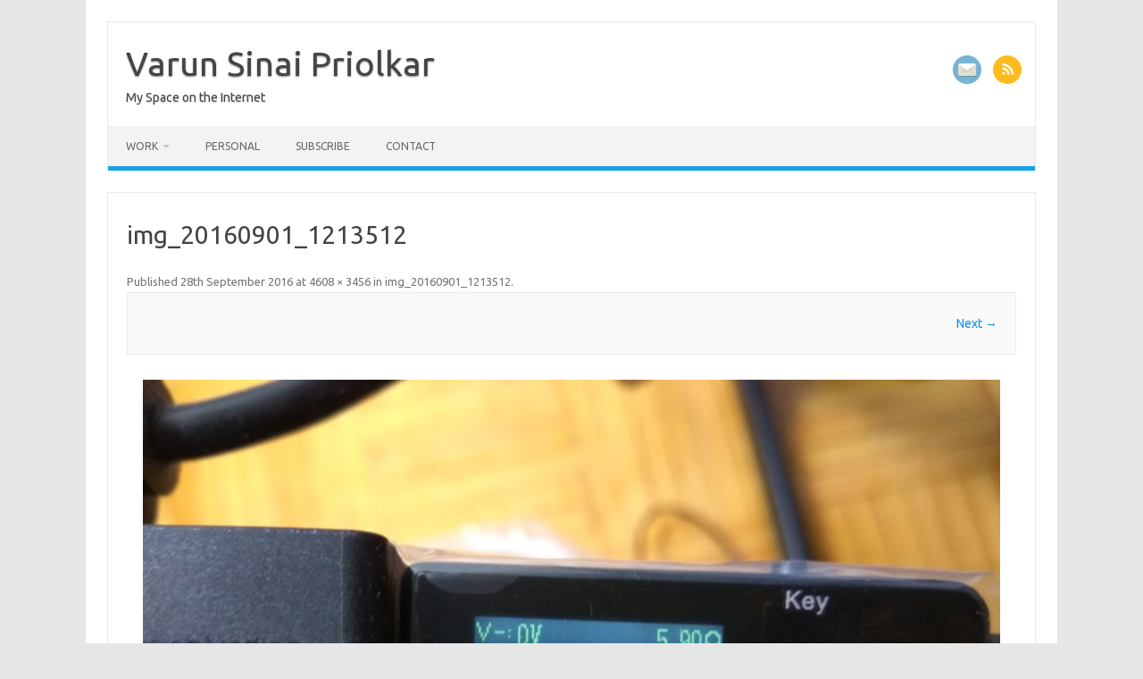

--- FILE ---
content_type: text/css; charset=utf-8
request_url: https://varunpriolkar.com/wp-content/themes/iconic-one-child/style.css?ver=2.4
body_size: -231
content:
/*
 Theme Name: Iconic One Child
 Template: iconic-one
 Version: 1.0
*/
